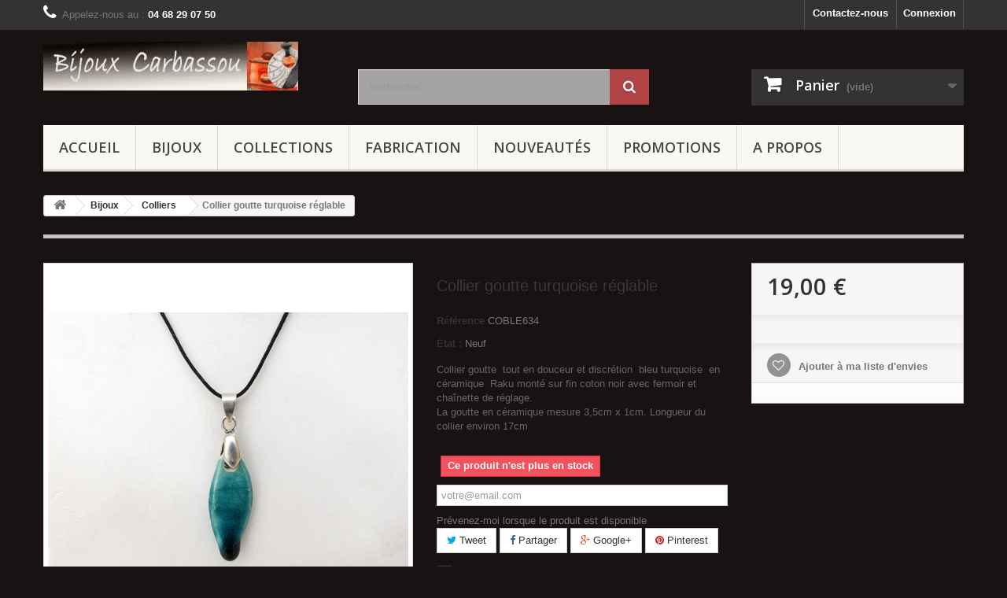

--- FILE ---
content_type: text/html; charset=utf-8
request_url: https://www.bijoux-carbassou.fr/colliers/134-collier-goutte-turquoise-reglable.html
body_size: 15251
content:
<!DOCTYPE HTML>
<!--[if lt IE 7]> <html class="no-js lt-ie9 lt-ie8 lt-ie7" lang="fr-fr"><![endif]-->
<!--[if IE 7]><html class="no-js lt-ie9 lt-ie8 ie7" lang="fr-fr"><![endif]-->
<!--[if IE 8]><html class="no-js lt-ie9 ie8" lang="fr-fr"><![endif]-->
<!--[if gt IE 8]> <html class="no-js ie9" lang="fr-fr"><![endif]-->
<html lang="fr-fr">
	<head>
		<meta charset="utf-8" />
		<title>Collier goutte turquoise réglable </title>
					<meta name="description" content="Collier en céramique raku  sur fin cordon coton noir avec fermoir et chainette de réglage " />
						<meta name="generator" content="PrestaShop" />
		<meta name="robots" content="index,follow" />
		<meta name="viewport" content="width=device-width, minimum-scale=0.25, maximum-scale=1.6, initial-scale=1.0" />
		<meta name="apple-mobile-web-app-capable" content="yes" />
		<link rel="icon" type="image/vnd.microsoft.icon" href="/img/favicon.ico?1515841178" />
		<link rel="shortcut icon" type="image/x-icon" href="/img/favicon.ico?1515841178" />
									<link rel="stylesheet" href="/themes/default-bootstrap/css/global.css" type="text/css" media="all" />
							<link rel="stylesheet" href="/themes/default-bootstrap/css/autoload/highdpi.css" type="text/css" media="all" />
							<link rel="stylesheet" href="/themes/default-bootstrap/css/autoload/responsive-tables.css" type="text/css" media="all" />
							<link rel="stylesheet" href="/themes/default-bootstrap/css/autoload/uniform.default.css" type="text/css" media="all" />
							<link rel="stylesheet" href="/js/jquery/plugins/fancybox/jquery.fancybox.css" type="text/css" media="all" />
							<link rel="stylesheet" href="/themes/default-bootstrap/css/product.css" type="text/css" media="all" />
							<link rel="stylesheet" href="/themes/default-bootstrap/css/print.css" type="text/css" media="print" />
							<link rel="stylesheet" href="/js/jquery/plugins/bxslider/jquery.bxslider.css" type="text/css" media="all" />
							<link rel="stylesheet" href="/modules/socialsharing/css/socialsharing.css" type="text/css" media="all" />
							<link rel="stylesheet" href="/themes/default-bootstrap/css/modules/blockbanner/blockbanner.css" type="text/css" media="all" />
							<link rel="stylesheet" href="/themes/default-bootstrap/css/modules/blockbestsellers/blockbestsellers.css" type="text/css" media="all" />
							<link rel="stylesheet" href="/themes/default-bootstrap/css/modules/blockcart/blockcart.css" type="text/css" media="all" />
							<link rel="stylesheet" href="/themes/default-bootstrap/css/modules/blockcategories/blockcategories.css" type="text/css" media="all" />
							<link rel="stylesheet" href="/themes/default-bootstrap/css/modules/blockcurrencies/blockcurrencies.css" type="text/css" media="all" />
							<link rel="stylesheet" href="/themes/default-bootstrap/css/modules/blocklanguages/blocklanguages.css" type="text/css" media="all" />
							<link rel="stylesheet" href="/themes/default-bootstrap/css/modules/blockcontact/blockcontact.css" type="text/css" media="all" />
							<link rel="stylesheet" href="/themes/default-bootstrap/css/modules/blockmyaccountfooter/blockmyaccount.css" type="text/css" media="all" />
							<link rel="stylesheet" href="/themes/default-bootstrap/css/modules/blocknewproducts/blocknewproducts.css" type="text/css" media="all" />
							<link rel="stylesheet" href="/themes/default-bootstrap/css/modules/blocksearch/blocksearch.css" type="text/css" media="all" />
							<link rel="stylesheet" href="/js/jquery/plugins/autocomplete/jquery.autocomplete.css" type="text/css" media="all" />
							<link rel="stylesheet" href="/themes/default-bootstrap/css/modules/blockspecials/blockspecials.css" type="text/css" media="all" />
							<link rel="stylesheet" href="/themes/default-bootstrap/css/modules/blocktags/blocktags.css" type="text/css" media="all" />
							<link rel="stylesheet" href="/themes/default-bootstrap/css/modules/blocktopmenu/css/blocktopmenu.css" type="text/css" media="all" />
							<link rel="stylesheet" href="/themes/default-bootstrap/css/modules/blocktopmenu/css/superfish-modified.css" type="text/css" media="all" />
							<link rel="stylesheet" href="/themes/default-bootstrap/css/modules/blockuserinfo/blockuserinfo.css" type="text/css" media="all" />
							<link rel="stylesheet" href="/themes/default-bootstrap/css/modules/blockviewed/blockviewed.css" type="text/css" media="all" />
							<link rel="stylesheet" href="/themes/default-bootstrap/css/modules/homefeatured/homefeatured.css" type="text/css" media="all" />
							<link rel="stylesheet" href="/modules/themeconfigurator/css/hooks.css" type="text/css" media="all" />
							<link rel="stylesheet" href="/modules/themeconfigurator/css/theme5.css" type="text/css" media="all" />
							<link rel="stylesheet" href="/themes/default-bootstrap/css/modules/blockwishlist/blockwishlist.css" type="text/css" media="all" />
							<link rel="stylesheet" href="/modules/sendtoafriend/sendtoafriend.css" type="text/css" media="all" />
							<link rel="stylesheet" href="/themes/default-bootstrap/css/modules/mailalerts/mailalerts.css" type="text/css" media="all" />
							<link rel="stylesheet" href="/themes/default-bootstrap/css/modules/productscategory/css/productscategory.css" type="text/css" media="all" />
							<link rel="stylesheet" href="/modules/payplug/views/css/front_1_6-v3.16.2.css" type="text/css" media="all" />
							<link rel="stylesheet" href="/modules/paypal/views/css/paypal.css" type="text/css" media="all" />
							<link rel="stylesheet" href="/js/jquery/plugins/growl/jquery.growl.css" type="text/css" media="all" />
							<link rel="stylesheet" href="/modules/sumuppaymentgateway/views/css/sumup_front.css" type="text/css" media="all" />
							<link rel="stylesheet" href="/themes/default-bootstrap/css/product_list.css" type="text/css" media="all" />
										<script type="text/javascript">
var CUSTOMIZE_TEXTFIELD = 1;
var FancyboxI18nClose = 'Fermer';
var FancyboxI18nNext = 'Suivant';
var FancyboxI18nPrev = 'Pr&eacute;c&eacute;dent';
var PAYPLUG_DOMAIN = 'https://secure.payplug.com';
var PS_CATALOG_MODE = false;
var added_to_wishlist = 'Le produit a été ajouté à votre liste.';
var ajax_allowed = true;
var ajaxsearch = true;
var allowBuyWhenOutOfStock = false;
var attribute_anchor_separator = '-';
var attributesCombinations = [];
var availableLaterValue = '';
var availableNowValue = '';
var baseDir = 'https://www.bijoux-carbassou.fr/';
var baseUri = 'https://www.bijoux-carbassou.fr/';
var blocksearch_type = 'top';
var can_use_oney = '0';
var contentOnly = false;
var currency = {"id":1,"name":"Euro","iso_code":"EUR","iso_code_num":"978","sign":"\u20ac","blank":"1","conversion_rate":"1.000000","deleted":"0","format":"2","decimals":"1","active":"1","prefix":"","suffix":" \u20ac","id_shop_list":null,"force_id":false};
var currencyBlank = 1;
var currencyFormat = 2;
var currencyRate = 1;
var currencySign = '€';
var currentDate = '2026-01-09 19:51:16';
var customerGroupWithoutTax = false;
var customizationFields = false;
var customizationId = null;
var customizationIdMessage = 'Personnalisation';
var default_eco_tax = 0;
var delete_txt = 'Supprimer';
var displayList = false;
var displayPrice = 0;
var doesntExist = 'Ce produit n\'existe pas dans cette déclinaison. Vous pouvez néanmoins en sélectionner une autre.';
var doesntExistNoMore = 'Ce produit n\'est plus en stock';
var doesntExistNoMoreBut = 'avec ces options mais reste disponible avec d\'autres options';
var ecotaxTax_rate = 0;
var fieldRequired = 'Veuillez remplir tous les champs, puis enregistrer votre personnalisation';
var freeProductTranslation = 'Offert !';
var freeShippingTranslation = 'Livraison gratuite !';
var generated_date = 1767984676;
var groupReduction = 0;
var hasDeliveryAddress = false;
var highDPI = false;
var idDefaultImage = 496;
var id_lang = 1;
var id_product = 134;
var img_dir = 'https://www.bijoux-carbassou.fr/themes/default-bootstrap/img/';
var img_prod_dir = 'https://www.bijoux-carbassou.fr/img/p/';
var img_ps_dir = 'https://www.bijoux-carbassou.fr/img/';
var instantsearch = false;
var isGuest = 0;
var isLogged = 0;
var isMobile = false;
var is_sandbox_mode = false;
var jqZoomEnabled = false;
var loading_msg = 'Chargement';
var loggin_required = 'Vous devez être connecté pour gérer votre liste d\'envies.';
var mailalerts_already = 'Vous avez déjà une alerte pour ce produit';
var mailalerts_invalid = 'Votre adresse e-mail est invalide';
var mailalerts_placeholder = 'votre@email.com';
var mailalerts_registered = 'Demande de notification enregistrée';
var mailalerts_url_add = 'https://www.bijoux-carbassou.fr/module/mailalerts/actions?process=add';
var mailalerts_url_check = 'https://www.bijoux-carbassou.fr/module/mailalerts/actions?process=check';
var maxQuantityToAllowDisplayOfLastQuantityMessage = 0;
var minimalQuantity = 1;
var module_name = 'payplug';
var mywishlist_url = 'https://www.bijoux-carbassou.fr/module/blockwishlist/mywishlist';
var noTaxForThisProduct = true;
var oosHookJsCodeFunctions = [];
var page_name = 'product';
var payplug_ajax_url = 'https://www.bijoux-carbassou.fr/module/payplug/ajax';
var priceDisplayMethod = 0;
var priceDisplayPrecision = 2;
var productAvailableForOrder = true;
var productBasePriceTaxExcl = 19;
var productBasePriceTaxExcluded = 19;
var productBasePriceTaxIncl = 19;
var productHasAttributes = false;
var productPrice = 19;
var productPriceTaxExcluded = 19;
var productPriceTaxIncluded = 19;
var productPriceWithoutReduction = 19;
var productReference = 'COBLE634';
var productShowPrice = true;
var productUnitPriceRatio = 0;
var product_fileButtonHtml = 'Ajouter';
var product_fileDefaultHtml = 'Aucun fichier sélectionné';
var product_specific_price = [];
var quantitiesDisplayAllowed = false;
var quantityAvailable = 0;
var quickView = true;
var reduction_percent = 0;
var reduction_price = 0;
var removingLinkText = 'supprimer cet article du panier';
var roundMode = 2;
var search_url = 'https://www.bijoux-carbassou.fr/recherche';
var sharing_img = 'https://www.bijoux-carbassou.fr/496/collier-goutte-turquoise-reglable.jpg';
var sharing_name = 'Collier goutte turquoise réglable';
var sharing_url = 'https://www.bijoux-carbassou.fr/colliers/134-collier-goutte-turquoise-reglable.html';
var specific_currency = false;
var specific_price = 0;
var static_token = 'd5441c50380115e423ff25b0a42e20a5';
var stf_msg_error = 'Votre e-mail n\'a pas pu être envoyé. Veuillez vérifier l\'adresse e-mail et réessayer.';
var stf_msg_required = 'Vous n\'avez pas rempli les champs requis';
var stf_msg_success = 'Votre e-mail a bien été envoyé';
var stf_msg_title = 'Envoyer à un ami';
var stf_secure_key = '903f7c541af1ddaf55ec38825cbb2518';
var stock_management = 1;
var taxRate = 0;
var toBeDetermined = 'A définir';
var token = 'd5441c50380115e423ff25b0a42e20a5';
var uploading_in_progress = 'Envoi en cours, veuillez patienter...';
var usingSecureMode = true;
var wishlistProductsIds = false;
</script>

						<script type="text/javascript" src="/js/jquery/jquery-1.11.0.min.js"></script>
						<script type="text/javascript" src="/js/jquery/jquery-migrate-1.2.1.min.js"></script>
						<script type="text/javascript" src="/js/jquery/plugins/jquery.easing.js"></script>
						<script type="text/javascript" src="/js/tools.js"></script>
						<script type="text/javascript" src="/themes/default-bootstrap/js/global.js"></script>
						<script type="text/javascript" src="/themes/default-bootstrap/js/autoload/10-bootstrap.min.js"></script>
						<script type="text/javascript" src="/themes/default-bootstrap/js/autoload/15-jquery.total-storage.min.js"></script>
						<script type="text/javascript" src="/themes/default-bootstrap/js/autoload/15-jquery.uniform-modified.js"></script>
						<script type="text/javascript" src="/js/jquery/plugins/fancybox/jquery.fancybox.js"></script>
						<script type="text/javascript" src="/js/jquery/plugins/jquery.idTabs.js"></script>
						<script type="text/javascript" src="/js/jquery/plugins/jquery.scrollTo.js"></script>
						<script type="text/javascript" src="/js/jquery/plugins/jquery.serialScroll.js"></script>
						<script type="text/javascript" src="/js/jquery/plugins/bxslider/jquery.bxslider.js"></script>
						<script type="text/javascript" src="/themes/default-bootstrap/js/product.js"></script>
						<script type="text/javascript" src="/modules/socialsharing/js/socialsharing.js"></script>
						<script type="text/javascript" src="/themes/default-bootstrap/js/modules/blockcart/ajax-cart.js"></script>
						<script type="text/javascript" src="/themes/default-bootstrap/js/tools/treeManagement.js"></script>
						<script type="text/javascript" src="/js/jquery/plugins/autocomplete/jquery.autocomplete.js"></script>
						<script type="text/javascript" src="/themes/default-bootstrap/js/modules/blocksearch/blocksearch.js"></script>
						<script type="text/javascript" src="/themes/default-bootstrap/js/modules/blocktopmenu/js/hoverIntent.js"></script>
						<script type="text/javascript" src="/themes/default-bootstrap/js/modules/blocktopmenu/js/superfish-modified.js"></script>
						<script type="text/javascript" src="/themes/default-bootstrap/js/modules/blocktopmenu/js/blocktopmenu.js"></script>
						<script type="text/javascript" src="/themes/default-bootstrap/js/modules/blockwishlist/js/ajax-wishlist.js"></script>
						<script type="text/javascript" src="/themes/default-bootstrap/js/modules/sendtoafriend/sendtoafriend.js"></script>
						<script type="text/javascript" src="/themes/default-bootstrap/js/modules/mailalerts/mailalerts.js"></script>
						<script type="text/javascript" src="/themes/default-bootstrap/js/modules/productscategory/js/productscategory.js"></script>
						<script type="text/javascript" src="/modules/payplug/views/js/front_1_6-v3.16.2.js"></script>
						<script type="text/javascript" src="/modules/payplug/views/js/utilities-v3.16.2.js"></script>
						<script type="text/javascript" src="/modules/paypal/views/js/incontext.js"></script>
						<script type="text/javascript" src="/js/jquery/plugins/growl/jquery.growl.js"></script>
						<script type="text/javascript" src="/modules/sumuppaymentgateway/views/js/sumup_front.js"></script>
							<meta property="og:type" content="product" />
<meta property="og:url" content="https://www.bijoux-carbassou.fr/colliers/134-collier-goutte-turquoise-reglable.html" />
<meta property="og:title" content="Collier goutte turquoise réglable " />
<meta property="og:site_name" content="Bijoux Carbassou" />
<meta property="og:description" content="Collier en céramique raku  sur fin cordon coton noir avec fermoir et chainette de réglage " />
<meta property="og:image" content="https://www.bijoux-carbassou.fr/496-large_default/collier-goutte-turquoise-reglable.jpg" />
<meta property="product:pretax_price:amount" content="19" />
<meta property="product:pretax_price:currency" content="EUR" />
<meta property="product:price:amount" content="19" />
<meta property="product:price:currency" content="EUR" />
<meta property="product:weight:value" content="0.025000" />
<meta property="product:weight:units" content="kg" />

<link rel="alternate" type="application/rss+xml" title="Collier goutte turquoise réglable " href="https://www.bijoux-carbassou.fr/modules/feeder/rss.php?id_category=5&amp;orderby=position&amp;orderway=desc" /><script defer type="text/javascript">/*
 *
 *  2007-2022 PayPal
 *
 *  NOTICE OF LICENSE
 *
 *  This source file is subject to the Academic Free License (AFL 3.0)
 *  that is bundled with this package in the file LICENSE.txt.
 *  It is also available through the world-wide-web at this URL:
 *  http://opensource.org/licenses/afl-3.0.php
 *  If you did not receive a copy of the license and are unable to
 *  obtain it through the world-wide-web, please send an email
 *  to license@prestashop.com so we can send you a copy immediately.
 *
 *  DISCLAIMER
 *
 *  Do not edit or add to this file if you wish to upgrade PrestaShop to newer
 *  versions in the future. If you wish to customize PrestaShop for your
 *  needs please refer to http://www.prestashop.com for more information.
 *
 *  @author 2007-2022 PayPal
 *  @author 202 ecommerce <tech@202-ecommerce.com>
 *  @copyright PayPal
 *  @license http://opensource.org/licenses/osl-3.0.php Open Software License (OSL 3.0)
 *
 */


    

function updateFormDatas()
{
	var nb = $('#quantity_wanted').val();
	var id = $('#idCombination').val();

	$('.paypal_payment_form input[name=quantity]').val(nb);
	$('.paypal_payment_form input[name=id_p_attr]').val(id);
}
	
$(document).ready( function() {
    
		var baseDirPP = baseDir.replace('http:', 'https:');
		
	if($('#in_context_checkout_enabled').val() != 1)
	{
        $(document).on('click','#payment_paypal_express_checkout', function() {
			$('#paypal_payment_form_cart').submit();
			return false;
		});
	}


	var jquery_version = $.fn.jquery.split('.');
	if(jquery_version[0]>=1 && jquery_version[1] >= 7)
	{
		$('body').on('submit',".paypal_payment_form", function () {
			updateFormDatas();
		});
	}
	else {
		$('.paypal_payment_form').live('submit', function () {
			updateFormDatas();
		});
	}

	function displayExpressCheckoutShortcut() {
		var id_product = $('input[name="id_product"]').val();
		var id_product_attribute = $('input[name="id_product_attribute"]').val();
		$.ajax({
			type: "GET",
			url: baseDirPP+'/modules/paypal/express_checkout/ajax.php',
			data: { get_qty: "1", id_product: id_product, id_product_attribute: id_product_attribute },
			cache: false,
			success: function(result) {
				if (result == '1') {
					$('#container_express_checkout').slideDown();
				} else {
					$('#container_express_checkout').slideUp();
				}
				return true;
			}
		});
	}

	$('select[name^="group_"]').change(function () {
		setTimeout(function(){displayExpressCheckoutShortcut()}, 500);
	});

	$('.color_pick').click(function () {
		setTimeout(function(){displayExpressCheckoutShortcut()}, 500);
	});

    if($('body#product').length > 0) {
        setTimeout(function(){displayExpressCheckoutShortcut()}, 500);
    }
	
	
			

	var modulePath = 'modules/paypal';
	var subFolder = '/integral_evolution';

	var fullPath = baseDirPP + modulePath + subFolder;
	var confirmTimer = false;
		
	if ($('form[target="hss_iframe"]').length == 0) {
		if ($('select[name^="group_"]').length > 0)
			displayExpressCheckoutShortcut();
		return false;
	} else {
		checkOrder();
	}

	function checkOrder() {
		if(confirmTimer == false)
			confirmTimer = setInterval(getOrdersCount, 1000);
	}

	});


</script>
<input type="hidden" id="paypal_mode" value="production">
<input type="hidden" id="paypal_merchant_id" value="poterie">
<input type="hidden" id="paypal_ssl_enabled" value="1"><script defer src="//www.paypalobjects.com/api/checkout.js"></script>
		<link rel="stylesheet" href="https://fonts.googleapis.com/css?family=Open+Sans:300,600&amp;subset=latin,latin-ext" type="text/css" media="all" />
		<!--[if IE 8]>
		<script src="https://oss.maxcdn.com/libs/html5shiv/3.7.0/html5shiv.js"></script>
		<script src="https://oss.maxcdn.com/libs/respond.js/1.3.0/respond.min.js"></script>
		<![endif]-->
	</head>
	<body id="product" class="product product-134 product-collier-goutte-turquoise-reglable category-5 category-colliers hide-left-column hide-right-column lang_fr">
					<div id="page">
			<div class="header-container">
				<header id="header">
																<div class="banner">
							<div class="container">
								<div class="row">
									<a href="https://www.bijoux-carbassou.fr/" title="">
	<img class="img-responsive" src="https://www.bijoux-carbassou.fr/modules/blockbanner/img/adb379f66cafd341e7979105c6f41b77.jpg" alt="" title="" width="1170" height="65" />
</a>

								</div>
							</div>
						</div>
																					<div class="nav">
							<div class="container">
								<div class="row">
									<nav><!-- Block user information module NAV  -->
<div class="header_user_info">
			<a class="login" href="https://www.bijoux-carbassou.fr/mon-compte" rel="nofollow" title="Identifiez-vous">
			Connexion
		</a>
	</div>
<!-- /Block usmodule NAV -->
<!-- Block languages module -->
<!-- /Block languages module -->
<div id="contact-link" >
	<a href="https://www.bijoux-carbassou.fr/nous-contacter" title="Contactez-nous">Contactez-nous</a>
</div>
	<span class="shop-phone">
		<i class="icon-phone"></i>Appelez-nous au : <strong>04 68 29 07 50</strong>
	</span>
</nav>
								</div>
							</div>
						</div>
										<div>
						<div class="container">
							<div class="row">
								<div id="header_logo">
									<a href="https://www.bijoux-carbassou.fr/" title="Bijoux Carbassou">
										<img class="logo img-responsive" src="https://www.bijoux-carbassou.fr/img/bijoux-carbassou-logo-1448643501.jpg" alt="Bijoux Carbassou" width="324" height="62"/>
									</a>
								</div>
								<!-- Block search module TOP -->
<div id="search_block_top" class="col-sm-4 clearfix">
	<form id="searchbox" method="get" action="//www.bijoux-carbassou.fr/recherche" >
		<input type="hidden" name="controller" value="search" />
		<input type="hidden" name="orderby" value="position" />
		<input type="hidden" name="orderway" value="desc" />
		<input class="search_query form-control" type="text" id="search_query_top" name="search_query" placeholder="Rechercher" value="" />
		<button type="submit" name="submit_search" class="btn btn-default button-search">
			<span>Rechercher</span>
		</button>
	</form>
</div>
<!-- /Block search module TOP --><!-- MODULE Block cart -->
<div class="col-sm-4 clearfix">
	<div class="shopping_cart">
		<a href="https://www.bijoux-carbassou.fr/commande" title="Voir mon panier" rel="nofollow">
			<b>Panier</b>
			<span class="ajax_cart_quantity unvisible">0</span>
			<span class="ajax_cart_product_txt unvisible">Produit</span>
			<span class="ajax_cart_product_txt_s unvisible">Produits</span>
			<span class="ajax_cart_total unvisible">
							</span>
			<span class="ajax_cart_no_product">(vide)</span>
					</a>
					<div class="cart_block block exclusive">
				<div class="block_content">
					<!-- block list of products -->
					<div class="cart_block_list">
												<p class="cart_block_no_products">
							Aucun produit
						</p>
																		<div class="cart-prices">
							<div class="cart-prices-line first-line">
								<span class="price cart_block_shipping_cost ajax_cart_shipping_cost unvisible">
																			 A définir																	</span>
								<span class="unvisible">
									Livraison
								</span>
							</div>
																					<div class="cart-prices-line last-line">
								<span class="price cart_block_total ajax_block_cart_total">0,00 €</span>
								<span>Total</span>
							</div>
													</div>
						<p class="cart-buttons">
							<a id="button_order_cart" class="btn btn-default button button-small" href="https://www.bijoux-carbassou.fr/commande" title="Commander" rel="nofollow">
								<span>
									Commander<i class="icon-chevron-right right"></i>
								</span>
							</a>
						</p>
					</div>
				</div>
			</div><!-- .cart_block -->
			</div>
</div>

	<div id="layer_cart">
		<div class="clearfix">
			<div class="layer_cart_product col-xs-12 col-md-6">
				<span class="cross" title="Fermer la fenêtre"></span>
				<span class="title">
					<i class="icon-check"></i>Produit ajouté avec succès à votre panier
				</span>
				<div class="product-image-container layer_cart_img">
				</div>
				<div class="layer_cart_product_info">
					<span id="layer_cart_product_title" class="product-name"></span>
					<span id="layer_cart_product_attributes"></span>
					<div>
						<strong class="dark">Quantité</strong>
						<span id="layer_cart_product_quantity"></span>
					</div>
					<div>
						<strong class="dark">Total</strong>
						<span id="layer_cart_product_price"></span>
					</div>
				</div>
			</div>
			<div class="layer_cart_cart col-xs-12 col-md-6">
				<span class="title">
					<!-- Plural Case [both cases are needed because page may be updated in Javascript] -->
					<span class="ajax_cart_product_txt_s  unvisible">
						Il y a  <span class="ajax_cart_quantity">0</span> articles dans votre panier
					</span>
					<!-- Singular Case [both cases are needed because page may be updated in Javascript] -->
					<span class="ajax_cart_product_txt ">
						Il y a 1 article dans votre panier
					</span>
				</span>
				<div class="layer_cart_row">
					<strong class="dark">
						Total des produits
											</strong>
					<span class="ajax_block_products_total">
											</span>
				</div>

								<div class="layer_cart_row">
					<strong class="dark unvisible">
						Total expédition&nbsp;					</strong>
					<span class="ajax_cart_shipping_cost unvisible">
													 A définir											</span>
				</div>
								<div class="layer_cart_row">
					<strong class="dark">
						Total
											</strong>
					<span class="ajax_block_cart_total">
											</span>
				</div>
				<div class="button-container">
					<span class="continue btn btn-default button exclusive-medium" title="Continuer vos achats">
						<span>
							<i class="icon-chevron-left left"></i>Continuer vos achats
						</span>
					</span>
					<a class="btn btn-default button button-medium"	href="https://www.bijoux-carbassou.fr/commande" title="Finaliser la commande" rel="nofollow">
						<span>
							Finaliser la commande<i class="icon-chevron-right right"></i>
						</span>
					</a>
				</div>
			</div>
		</div>
		<div class="crossseling"></div>
	</div> <!-- #layer_cart -->
	<div class="layer_cart_overlay"></div>

<!-- /MODULE Block cart -->
	<!-- Menu -->
	<div id="block_top_menu" class="sf-contener clearfix col-lg-12">
		<div class="cat-title">Menu</div>
		<ul class="sf-menu clearfix menu-content">
			<li><a href="http://www.bijoux-carbassou.fr/" title="Accueil">Accueil</a></li>
<li><a href="https://www.bijoux-carbassou.fr/3-bijoux" title="Bijoux">Bijoux</a><ul><li><a href="https://www.bijoux-carbassou.fr/5-colliers" title="Colliers">Colliers</a><ul><li><a href="https://www.bijoux-carbassou.fr/13-ras-de-cou" title="Ras de cou">Ras de cou</a></li><li><a href="https://www.bijoux-carbassou.fr/14-colliers-mi-longs-et-longs" title="Colliers mi-longs et longs">Colliers mi-longs et longs</a></li></ul></li><li><a href="https://www.bijoux-carbassou.fr/4-boucles-d-oreilles" title="Boucles d'oreilles">Boucles d'oreilles</a><ul><li><a href="https://www.bijoux-carbassou.fr/8-oreilles-percees" title="Oreilles percées">Oreilles percées</a><ul><li><a href="https://www.bijoux-carbassou.fr/10-crochets" title="Crochets">Crochets</a></li><li><a href="https://www.bijoux-carbassou.fr/11-dormeuses" title="Dormeuses">Dormeuses</a></li><li><a href="https://www.bijoux-carbassou.fr/12-puces" title="Puces">Puces</a></li></ul></li><li><a href="https://www.bijoux-carbassou.fr/9-clips" title="Clips">Clips</a></li></ul></li><li><a href="https://www.bijoux-carbassou.fr/22-bagues" title="Bagues">Bagues</a></li><li><a href="https://www.bijoux-carbassou.fr/18-parures" title="Parures">Parures</a></li></ul></li><li><a href="https://www.bijoux-carbassou.fr/24-collections" title="Collections">Collections</a><ul><li><a href="https://www.bijoux-carbassou.fr/25-collections-couleurs" title="Collections  couleurs">Collections  couleurs</a><ul><li><a href="https://www.bijoux-carbassou.fr/29-bijoux-blancs" title="Bijoux blancs">Bijoux blancs</a></li><li><a href="https://www.bijoux-carbassou.fr/27-bijoux-rouges" title="Bijoux rouges">Bijoux rouges</a></li><li><a href="https://www.bijoux-carbassou.fr/28-bijoux-bleus" title="Bijoux bleus ">Bijoux bleus </a></li><li><a href="https://www.bijoux-carbassou.fr/31-bijoux-verts" title="Bijoux verts">Bijoux verts</a></li><li><a href="https://www.bijoux-carbassou.fr/30-bijoux-oranges" title="Bijoux oranges">Bijoux oranges</a></li><li><a href="https://www.bijoux-carbassou.fr/33-bijoux-jaunes" title="Bijoux jaunes">Bijoux jaunes</a></li><li><a href="https://www.bijoux-carbassou.fr/32-bijoux-bruns" title="Bijoux bruns">Bijoux bruns</a></li></ul></li><li><a href="https://www.bijoux-carbassou.fr/26-collections-tendances" title="Collections tendances">Collections tendances</a><ul><li><a href="https://www.bijoux-carbassou.fr/35-delicatesse-et-finesse" title="Délicatesse et finesse">Délicatesse et finesse</a></li><li><a href="https://www.bijoux-carbassou.fr/36-chic-et-elegant" title="Chic et élégant">Chic et élégant</a></li><li><a href="https://www.bijoux-carbassou.fr/39-nature" title="Nature">Nature</a></li><li><a href="https://www.bijoux-carbassou.fr/34-esprit-de-fete" title="Esprit de fête">Esprit de fête</a></li><li><a href="https://www.bijoux-carbassou.fr/37-simplicite" title="Simplicité">Simplicité</a></li><li><a href="https://www.bijoux-carbassou.fr/40-st-valentin-atout-coeur" title="St Valentin atout Cœur">St Valentin atout Cœur</a></li></ul></li><li><a href="https://www.bijoux-carbassou.fr/41-collection-pierres" title="Collection Pierres">Collection Pierres</a></li></ul></li><li><a href="https://www.bijoux-carbassou.fr/content/category/2-technique" title="Fabrication">Fabrication</a><ul><li ><a href="https://www.bijoux-carbassou.fr/content/8-technique-fabrication-des-bijoux-en-raku">Technique fabrication </a></li><li ><a href="https://www.bijoux-carbassou.fr/content/9-le-raku">Le Raku</a></li></ul></li>
<li><a href="http://www.bijoux-carbassou.fr/nouveaux-produits" title="Nouveaut&eacute;s">Nouveaut&eacute;s</a></li>
<li><a href="http://www.bijoux-carbassou.fr/promotions" title="Promotions">Promotions</a></li>
<li><a href="https://www.bijoux-carbassou.fr/content/4-a-propos" title="A propos">A propos</a></li>

					</ul>
	</div>
	<!--/ Menu -->

							</div>
						</div>
					</div>
				</header>
			</div>
			<div class="columns-container">
				<div id="columns" class="container">
											
<!-- Breadcrumb -->
<div class="breadcrumb clearfix">
	<a class="home" href="https://www.bijoux-carbassou.fr/" title="retour &agrave; Accueil"><i class="icon-home"></i></a>
			<span class="navigation-pipe">&gt;</span>
					<span class="navigation_page"><span itemscope itemtype="http://data-vocabulary.org/Breadcrumb"><a itemprop="url" href="https://www.bijoux-carbassou.fr/3-bijoux" title="Bijoux" ><span itemprop="title">Bijoux</span></a></span><span class="navigation-pipe">></span><span itemscope itemtype="http://data-vocabulary.org/Breadcrumb"><a itemprop="url" href="https://www.bijoux-carbassou.fr/5-colliers" title="Colliers" ><span itemprop="title">Colliers</span></a></span><span class="navigation-pipe">></span>Collier goutte turquoise réglable</span>
			</div>
<!-- /Breadcrumb -->

										<div id="slider_row" class="row">
																	</div>
					<div class="row">
																		<div id="center_column" class="center_column col-xs-12 col-sm-12">
	

							<div itemscope itemtype="https://schema.org/Product">
	<meta itemprop="url" content="https://www.bijoux-carbassou.fr/colliers/134-collier-goutte-turquoise-reglable.html">
	<div class="primary_block row">
					<div class="container">
				<div class="top-hr"></div>
			</div>
								<!-- left infos-->
		<div class="pb-left-column col-xs-12 col-sm-4 col-md-5">
			<!-- product img-->
			<div id="image-block" class="clearfix">
																	<span id="view_full_size">
													<img id="bigpic" itemprop="image" src="https://www.bijoux-carbassou.fr/496-large_default/collier-goutte-turquoise-reglable.jpg" title="Collier goutte turquoise réglable " alt="Collier goutte turquoise réglable " width="458" height="458"/>
															<span class="span_link no-print">Agrandir l&#039;image</span>
																		</span>
							</div> <!-- end image-block -->
							<!-- thumbnails -->
				<div id="views_block" class="clearfix ">
											<span class="view_scroll_spacer">
							<a id="view_scroll_left" class="" title="Autres vues" href="javascript:{}">
								Pr&eacute;c&eacute;dent
							</a>
						</span>
										<div id="thumbs_list">
						<ul id="thumbs_list_frame">
																																																						<li id="thumbnail_496">
									<a href="https://www.bijoux-carbassou.fr/496-thickbox_default/collier-goutte-turquoise-reglable.jpg"	data-fancybox-group="other-views" class="fancybox shown" title="Collier goutte turquoise réglable ">
										<img class="img-responsive" id="thumb_496" src="https://www.bijoux-carbassou.fr/496-cart_default/collier-goutte-turquoise-reglable.jpg" alt="Collier goutte turquoise réglable " title="Collier goutte turquoise réglable " height="80" width="80" itemprop="image" />
									</a>
								</li>
																																																<li id="thumbnail_497">
									<a href="https://www.bijoux-carbassou.fr/497-thickbox_default/collier-goutte-turquoise-reglable.jpg"	data-fancybox-group="other-views" class="fancybox" title="Collier goutte turquoise réglable ">
										<img class="img-responsive" id="thumb_497" src="https://www.bijoux-carbassou.fr/497-cart_default/collier-goutte-turquoise-reglable.jpg" alt="Collier goutte turquoise réglable " title="Collier goutte turquoise réglable " height="80" width="80" itemprop="image" />
									</a>
								</li>
																																																<li id="thumbnail_498">
									<a href="https://www.bijoux-carbassou.fr/498-thickbox_default/collier-goutte-turquoise-reglable.jpg"	data-fancybox-group="other-views" class="fancybox" title="Collier goutte turquoise réglable ">
										<img class="img-responsive" id="thumb_498" src="https://www.bijoux-carbassou.fr/498-cart_default/collier-goutte-turquoise-reglable.jpg" alt="Collier goutte turquoise réglable " title="Collier goutte turquoise réglable " height="80" width="80" itemprop="image" />
									</a>
								</li>
																																																<li id="thumbnail_499">
									<a href="https://www.bijoux-carbassou.fr/499-thickbox_default/collier-goutte-turquoise-reglable.jpg"	data-fancybox-group="other-views" class="fancybox" title="Collier goutte turquoise réglable ">
										<img class="img-responsive" id="thumb_499" src="https://www.bijoux-carbassou.fr/499-cart_default/collier-goutte-turquoise-reglable.jpg" alt="Collier goutte turquoise réglable " title="Collier goutte turquoise réglable " height="80" width="80" itemprop="image" />
									</a>
								</li>
																																																<li id="thumbnail_500" class="last">
									<a href="https://www.bijoux-carbassou.fr/500-thickbox_default/collier-goutte-turquoise-reglable.jpg"	data-fancybox-group="other-views" class="fancybox" title="Collier goutte turquoise réglable ">
										<img class="img-responsive" id="thumb_500" src="https://www.bijoux-carbassou.fr/500-cart_default/collier-goutte-turquoise-reglable.jpg" alt="Collier goutte turquoise réglable " title="Collier goutte turquoise réglable " height="80" width="80" itemprop="image" />
									</a>
								</li>
																			</ul>
					</div> <!-- end thumbs_list -->
											<a id="view_scroll_right" title="Autres vues" href="javascript:{}">
							Suivant
						</a>
									</div> <!-- end views-block -->
				<!-- end thumbnails -->
										<p class="resetimg clear no-print">
					<span id="wrapResetImages" style="display: none;">
						<a href="https://www.bijoux-carbassou.fr/colliers/134-collier-goutte-turquoise-reglable.html" data-id="resetImages">
							<i class="icon-repeat"></i>
							Afficher toutes les images
						</a>
					</span>
				</p>
					</div> <!-- end pb-left-column -->
		<!-- end left infos-->
		<!-- center infos -->
		<div class="pb-center-column col-xs-12 col-sm-4">
						<h1 itemprop="name">Collier goutte turquoise réglable</h1>
			<p id="product_reference">
				<label>R&eacute;f&eacute;rence </label>
				<span class="editable" itemprop="sku" content="COBLE634">COBLE634</span>
			</p>
						<p id="product_condition">
				<label>&Eacute;tat : </label>
									<link itemprop="itemCondition" href="https://schema.org/NewCondition"/>
					<span class="editable">Neuf</span>
							</p>
										<div id="short_description_block">
											<div id="short_description_content" class="rte align_justify" itemprop="description"><p>Collier goutte  tout en douceur et discrétion  bleu turquoise  en céramique  Raku monté sur fin coton noir avec fermoir et chaînette de réglage.<br />La goutte en céramique mesure 3,5cm x 1cm. Longueur du collier environ 17cm</p></div>
					
										<!---->
				</div> <!-- end short_description_block -->
									<!-- availability or doesntExist -->
			<p id="availability_statut">
				
				<span id="availability_value" class="label label-danger">Ce produit n&#039;est plus en stock</span>
			</p>
											<p class="warning_inline" id="last_quantities" style="display: none" >Attention : derni&egrave;res pi&egrave;ces disponibles !</p>
						<p id="availability_date" style="display: none;">
				<span id="availability_date_label">Date de disponibilit&eacute;:</span>
				<span id="availability_date_value"></span>
			</p>
			<!-- Out of stock hook -->
			<div id="oosHook">
				<!-- MODULE MailAlerts -->
			<p class="form-group">
			<input type="text" id="oos_customer_email" name="customer_email" size="20" value="votre@email.com" class="mailalerts_oos_email form-control" />
    	</p>
    	<a href="#" title="Prévenez-moi lorsque le produit est disponible" id="mailalert_link" rel="nofollow">Prévenez-moi lorsque le produit est disponible</a>
	<span id="oos_customer_email_result" style="display:none; display: block;"></span>

<!-- END : MODULE MailAlerts -->
			</div>
				<p class="socialsharing_product list-inline no-print">
					<button data-type="twitter" type="button" class="btn btn-default btn-twitter social-sharing">
				<i class="icon-twitter"></i> Tweet
				<!-- <img src="https://www.bijoux-carbassou.fr/modules/socialsharing/img/twitter.gif" alt="Tweet" /> -->
			</button>
							<button data-type="facebook" type="button" class="btn btn-default btn-facebook social-sharing">
				<i class="icon-facebook"></i> Partager
				<!-- <img src="https://www.bijoux-carbassou.fr/modules/socialsharing/img/facebook.gif" alt="Facebook Like" /> -->
			</button>
							<button data-type="google-plus" type="button" class="btn btn-default btn-google-plus social-sharing">
				<i class="icon-google-plus"></i> Google+
				<!-- <img src="https://www.bijoux-carbassou.fr/modules/socialsharing/img/google.gif" alt="Google Plus" /> -->
			</button>
							<button data-type="pinterest" type="button" class="btn btn-default btn-pinterest social-sharing">
				<i class="icon-pinterest"></i> Pinterest
				<!-- <img src="https://www.bijoux-carbassou.fr/modules/socialsharing/img/pinterest.gif" alt="Pinterest" /> -->
			</button>
			</p>
							<!-- usefull links-->
				<ul id="usefull_link_block" class="clearfix no-print">
					<li class="sendtofriend">
	<a id="send_friend_button" href="#send_friend_form">
		Envoyer à un ami
	</a>
	<div style="display: none;">
		<div id="send_friend_form">
			<h2  class="page-subheading">
				Envoyer à un ami
			</h2>
			<div class="row">
				<div class="product clearfix col-xs-12 col-sm-6">
					<img src="https://www.bijoux-carbassou.fr/496-home_default/collier-goutte-turquoise-reglable.jpg" height="250" width="250" alt="Collier goutte turquoise réglable" />
					<div class="product_desc">
						<p class="product_name">
							<strong>Collier goutte turquoise réglable</strong>
						</p>
						<p>Collier goutte  tout en douceur et discrétion  bleu turquoise  en céramique  Raku monté sur fin coton noir avec fermoir et chaînette de réglage.<br />La goutte en céramique mesure 3,5cm x 1cm. Longueur du collier environ 17cm</p>
					</div>
				</div><!-- .product -->
				<div class="send_friend_form_content col-xs-12 col-sm-6" id="send_friend_form_content">
					<div id="send_friend_form_error"></div>
					<div id="send_friend_form_success"></div>
					<div class="form_container">
						<p class="intro_form">
							Destinataire :
						</p>
						<p class="text">
							<label for="friend_name">
								Nom de votre ami <sup class="required">*</sup> :
							</label>
							<input id="friend_name" name="friend_name" type="text" value=""/>
						</p>
						<p class="text">
							<label for="friend_email">
								Adresse e-mail de votre ami <sup class="required">*</sup> :
							</label>
							<input id="friend_email" name="friend_email" type="text" value=""/>
						</p>
						<p class="txt_required">
							<sup class="required">*</sup> Champs requis
						</p>
					</div>
					<p class="submit">
						<button id="sendEmail" class="btn button button-small" name="sendEmail" type="submit">
							<span>Envoyer</span>
						</button>&nbsp;
						OU&nbsp;
						<a class="closefb" href="#">
							Annuler
						</a>
					</p>
				</div> <!-- .send_friend_form_content -->
			</div>
		</div>
	</div>
</li>






<li id="left_share_fb">
	<a href="http://www.facebook.com/sharer.php?u=https%3A%2F%2Fwww.bijoux-carbassou.fr%2Fcolliers%2F134-collier-goutte-turquoise-reglable.html&amp;t=Collier+goutte+turquoise+r%C3%A9glable" class="_blank">Partager sur Facebook !</a>
</li>					<li class="print">
						<a href="javascript:print();">
							Imprimer
						</a>
					</li>
				</ul>
					</div>
		<!-- end center infos-->
		<!-- pb-right-column-->
		<div class="pb-right-column col-xs-12 col-sm-4 col-md-3">
						<!-- add to cart form-->
			<form id="buy_block" action="https://www.bijoux-carbassou.fr/panier" method="post">
				<!-- hidden datas -->
				<p class="hidden">
					<input type="hidden" name="token" value="d5441c50380115e423ff25b0a42e20a5" />
					<input type="hidden" name="id_product" value="134" id="product_page_product_id" />
					<input type="hidden" name="add" value="1" />
					<input type="hidden" name="id_product_attribute" id="idCombination" value="" />
				</p>
				<div class="box-info-product">
					<div class="content_prices clearfix">
													<!-- prices -->
							<div>
								<p class="our_price_display" itemprop="offers" itemscope itemtype="https://schema.org/Offer"><span id="our_price_display" class="price" itemprop="price" content="19">19,00 €</span><meta itemprop="priceCurrency" content="EUR" /></p>
								<p id="reduction_percent"  style="display:none;"><span id="reduction_percent_display"></span></p>
								<p id="reduction_amount"  style="display:none"><span id="reduction_amount_display"></span></p>
								<p id="old_price" class="hidden"><span id="old_price_display"><span class="price"></span></span></p>
															</div> <!-- end prices -->
																											 
						
                        
						<div class="clear"></div>
					</div> <!-- end content_prices -->
					<div class="product_attributes clearfix">
						<!-- quantity wanted -->
												<p id="quantity_wanted_p" style="display: none;">
							<label for="quantity_wanted">Quantit&eacute;</label>
							<input type="number" min="1" name="qty" id="quantity_wanted" class="text" value="1" />
							<a href="#" data-field-qty="qty" class="btn btn-default button-minus product_quantity_down">
								<span><i class="icon-minus"></i></span>
							</a>
							<a href="#" data-field-qty="qty" class="btn btn-default button-plus product_quantity_up">
								<span><i class="icon-plus"></i></span>
							</a>
							<span class="clearfix"></span>
						</p>
												<!-- minimal quantity wanted -->
						<p id="minimal_quantity_wanted_p" style="display: none;">
							La quantit&eacute; minimale pour pouvoir commander ce produit est <b id="minimal_quantity_label">1</b>
						</p>
											</div> <!-- end product_attributes -->
					<div class="box-cart-bottom">
						<div class="unvisible">
							<p id="add_to_cart" class="buttons_bottom_block no-print">
								<button type="submit" name="Submit" class="exclusive">
									<span>Ajouter au panier</span>
								</button>
							</p>
						</div>
						<p class="buttons_bottom_block no-print">
	<a id="wishlist_button_nopop" href="#" onclick="WishlistCart('wishlist_block_list', 'add', '134', $('#idCombination').val(), document.getElementById('quantity_wanted').value); return false;" rel="nofollow"  title="Ajouter à ma liste">
		Ajouter à ma liste d'envies
	</a>
</p>
<!-- Productpaymentlogos module -->
<div id="product_payment_logos">
	<div class="box-security">
    <h5 class="product-heading-h5"></h5>
  			<img src="/modules/productpaymentlogos/img/payment-logo.png" alt="" class="img-responsive" />
	    </div>
</div>
<!-- /Productpaymentlogos module -->
					</div> <!-- end box-cart-bottom -->
				</div> <!-- end box-info-product -->
			</form>
					</div> <!-- end pb-right-column-->
	</div> <!-- end primary_block -->
						<!-- Data sheet -->
			<section class="page-product-box">
				<h3 class="page-product-heading">Fiche technique</h3>
				<table class="table-data-sheet">
										<tr class="odd">
												<td>Couleur</td>
						<td>Bleu</td>
											</tr>
										<tr class="even">
												<td>Longueur</td>
						<td>Court</td>
											</tr>
										<tr class="odd">
												<td>Forme</td>
						<td>Goutte</td>
											</tr>
									</table>
			</section>
			<!--end Data sheet -->
								<!--HOOK_PRODUCT_TAB -->
		<section class="page-product-box">
			
					</section>
		<!--end HOOK_PRODUCT_TAB -->
				<section class="page-product-box blockproductscategory">
	<h3 class="productscategory_h3 page-product-heading">
					30 autres produits dans la même catégorie :
			</h3>
	<div id="productscategory_list" class="clearfix">
		<ul id="bxslider1" class="bxslider clearfix">
					<li class="product-box item">
				<a href="https://www.bijoux-carbassou.fr/colliers/125-collier-elegant-fin-et-leger.html" class="lnk_img product-image" title="Collier  élégant  fin et léger"><img src="https://www.bijoux-carbassou.fr/460-home_default/collier-elegant-fin-et-leger.jpg" alt="Collier  élégant  fin et léger" /></a>
				<h5 itemprop="name" class="product-name">
					<a href="https://www.bijoux-carbassou.fr/colliers/125-collier-elegant-fin-et-leger.html" title="Collier  élégant  fin et léger">Collier...</a>
				</h5>
									<p class="price_display">
											<span class="price">38,00 €</span>
										</p>
								<div class="clearfix" style="margin-top:5px">
									</div>
			</li>
					<li class="product-box item">
				<a href="https://www.bijoux-carbassou.fr/colliers/126-collier-aux-trois-eventails-rouge-fin-et-leger.html" class="lnk_img product-image" title="Collier aux trois éventails rouge  fin et léger"><img src="https://www.bijoux-carbassou.fr/465-home_default/collier-aux-trois-eventails-rouge-fin-et-leger.jpg" alt="Collier aux trois éventails rouge  fin et léger" /></a>
				<h5 itemprop="name" class="product-name">
					<a href="https://www.bijoux-carbassou.fr/colliers/126-collier-aux-trois-eventails-rouge-fin-et-leger.html" title="Collier aux trois éventails rouge  fin et léger">Collier aux...</a>
				</h5>
									<p class="price_display">
											<span class="price">32,00 €</span>
										</p>
								<div class="clearfix" style="margin-top:5px">
											<div class="no-print">
							<a class="exclusive button ajax_add_to_cart_button" href="https://www.bijoux-carbassou.fr/panier?qty=1&amp;id_product=126&amp;token=d5441c50380115e423ff25b0a42e20a5&amp;add=" data-id-product="126" title="Ajouter au panier">
								<span>Ajouter au panier</span>
							</a>
						</div>
									</div>
			</li>
					<li class="product-box item">
				<a href="https://www.bijoux-carbassou.fr/colliers/128-collier-turquoise-argente-chic-et-leger.html" class="lnk_img product-image" title="Collier turquoise argenté  chic et léger"><img src="https://www.bijoux-carbassou.fr/471-home_default/collier-turquoise-argente-chic-et-leger.jpg" alt="Collier turquoise argenté  chic et léger" /></a>
				<h5 itemprop="name" class="product-name">
					<a href="https://www.bijoux-carbassou.fr/colliers/128-collier-turquoise-argente-chic-et-leger.html" title="Collier turquoise argenté  chic et léger">Collier...</a>
				</h5>
									<p class="price_display">
											<span class="price">30,00 €</span>
										</p>
								<div class="clearfix" style="margin-top:5px">
									</div>
			</li>
					<li class="product-box item">
				<a href="https://www.bijoux-carbassou.fr/colliers/129-grand-collier-original-croissant-de-lune.html" class="lnk_img product-image" title="Grand collier original croissant de lune"><img src="https://www.bijoux-carbassou.fr/1466-home_default/grand-collier-original-croissant-de-lune.jpg" alt="Grand collier original croissant de lune" /></a>
				<h5 itemprop="name" class="product-name">
					<a href="https://www.bijoux-carbassou.fr/colliers/129-grand-collier-original-croissant-de-lune.html" title="Grand collier original croissant de lune">Grand...</a>
				</h5>
									<p class="price_display">
											<span class="price">60,00 €</span>
										</p>
								<div class="clearfix" style="margin-top:5px">
									</div>
			</li>
					<li class="product-box item">
				<a href="https://www.bijoux-carbassou.fr/colliers/130-collier-reglable-rouge-chic-et-eclatant.html" class="lnk_img product-image" title="Collier réglable rouge chic et éclatant"><img src="https://www.bijoux-carbassou.fr/1508-home_default/collier-reglable-rouge-chic-et-eclatant.jpg" alt="Collier réglable rouge chic et éclatant" /></a>
				<h5 itemprop="name" class="product-name">
					<a href="https://www.bijoux-carbassou.fr/colliers/130-collier-reglable-rouge-chic-et-eclatant.html" title="Collier réglable rouge chic et éclatant">Collier...</a>
				</h5>
									<p class="price_display">
											<span class="price">50,00 €</span>
										</p>
								<div class="clearfix" style="margin-top:5px">
									</div>
			</li>
					<li class="product-box item">
				<a href="https://www.bijoux-carbassou.fr/colliers/133-collier-tendance-turquoise-unique-et-original.html" class="lnk_img product-image" title="Collier tendance turquoise unique et original"><img src="https://www.bijoux-carbassou.fr/1467-home_default/collier-tendance-turquoise-unique-et-original.jpg" alt="Collier tendance turquoise unique et original" /></a>
				<h5 itemprop="name" class="product-name">
					<a href="https://www.bijoux-carbassou.fr/colliers/133-collier-tendance-turquoise-unique-et-original.html" title="Collier tendance turquoise unique et original">Collier...</a>
				</h5>
									<p class="price_display">
											<span class="price">32,00 €</span>
										</p>
								<div class="clearfix" style="margin-top:5px">
											<div class="no-print">
							<a class="exclusive button ajax_add_to_cart_button" href="https://www.bijoux-carbassou.fr/panier?qty=1&amp;id_product=133&amp;token=d5441c50380115e423ff25b0a42e20a5&amp;add=" data-id-product="133" title="Ajouter au panier">
								<span>Ajouter au panier</span>
							</a>
						</div>
									</div>
			</li>
					<li class="product-box item">
				<a href="https://www.bijoux-carbassou.fr/colliers/137-collier-chic-fin-et-leger-en-noir-et-blanc.html" class="lnk_img product-image" title="Collier chic fin et léger en noir et blanc"><img src="https://www.bijoux-carbassou.fr/1420-home_default/collier-chic-fin-et-leger-en-noir-et-blanc.jpg" alt="Collier chic fin et léger en noir et blanc" /></a>
				<h5 itemprop="name" class="product-name">
					<a href="https://www.bijoux-carbassou.fr/colliers/137-collier-chic-fin-et-leger-en-noir-et-blanc.html" title="Collier chic fin et léger en noir et blanc">Collier...</a>
				</h5>
									<p class="price_display">
											<span class="price">30,00 €</span>
										</p>
								<div class="clearfix" style="margin-top:5px">
											<div class="no-print">
							<a class="exclusive button ajax_add_to_cart_button" href="https://www.bijoux-carbassou.fr/panier?qty=1&amp;id_product=137&amp;token=d5441c50380115e423ff25b0a42e20a5&amp;add=" data-id-product="137" title="Ajouter au panier">
								<span>Ajouter au panier</span>
							</a>
						</div>
									</div>
			</li>
					<li class="product-box item">
				<a href="https://www.bijoux-carbassou.fr/colliers/141-collier-mode-tendance-orange-et-noir.html" class="lnk_img product-image" title="Collier mode tendance orange et noir"><img src="https://www.bijoux-carbassou.fr/536-home_default/collier-mode-tendance-orange-et-noir.jpg" alt="Collier mode tendance orange et noir" /></a>
				<h5 itemprop="name" class="product-name">
					<a href="https://www.bijoux-carbassou.fr/colliers/141-collier-mode-tendance-orange-et-noir.html" title="Collier mode tendance orange et noir">Collier...</a>
				</h5>
									<p class="price_display">
											<span class="price">28,00 €</span>
										</p>
								<div class="clearfix" style="margin-top:5px">
											<div class="no-print">
							<a class="exclusive button ajax_add_to_cart_button" href="https://www.bijoux-carbassou.fr/panier?qty=1&amp;id_product=141&amp;token=d5441c50380115e423ff25b0a42e20a5&amp;add=" data-id-product="141" title="Ajouter au panier">
								<span>Ajouter au panier</span>
							</a>
						</div>
									</div>
			</li>
					<li class="product-box item">
				<a href="https://www.bijoux-carbassou.fr/colliers/142-collier-eventail-rouge-et-noir-creation-artisanale.html" class="lnk_img product-image" title="Collier eventail rouge et noir création artisanale"><img src="https://www.bijoux-carbassou.fr/540-home_default/collier-eventail-rouge-et-noir-creation-artisanale.jpg" alt="Collier eventail rouge et noir création artisanale" /></a>
				<h5 itemprop="name" class="product-name">
					<a href="https://www.bijoux-carbassou.fr/colliers/142-collier-eventail-rouge-et-noir-creation-artisanale.html" title="Collier eventail rouge et noir création artisanale">Collier...</a>
				</h5>
									<p class="price_display">
											<span class="price">30,00 €</span>
										</p>
								<div class="clearfix" style="margin-top:5px">
											<div class="no-print">
							<a class="exclusive button ajax_add_to_cart_button" href="https://www.bijoux-carbassou.fr/panier?qty=1&amp;id_product=142&amp;token=d5441c50380115e423ff25b0a42e20a5&amp;add=" data-id-product="142" title="Ajouter au panier">
								<span>Ajouter au panier</span>
							</a>
						</div>
									</div>
			</li>
					<li class="product-box item">
				<a href="https://www.bijoux-carbassou.fr/colliers/145-collier-de-fete-esprit-berbere.html" class="lnk_img product-image" title="Collier de fête esprit berbère"><img src="https://www.bijoux-carbassou.fr/552-home_default/collier-de-fete-esprit-berbere.jpg" alt="Collier de fête esprit berbère" /></a>
				<h5 itemprop="name" class="product-name">
					<a href="https://www.bijoux-carbassou.fr/colliers/145-collier-de-fete-esprit-berbere.html" title="Collier de fête esprit berbère">Collier de...</a>
				</h5>
									<p class="price_display">
											<span class="price">65,00 €</span>
										</p>
								<div class="clearfix" style="margin-top:5px">
									</div>
			</li>
					<li class="product-box item">
				<a href="https://www.bijoux-carbassou.fr/colliers/150-collier-original-reglable-rouge-eclatant-et-noir.html" class="lnk_img product-image" title="Collier original réglable rouge éclatant  et noir"><img src="https://www.bijoux-carbassou.fr/582-home_default/collier-original-reglable-rouge-eclatant-et-noir.jpg" alt="Collier original réglable rouge éclatant  et noir" /></a>
				<h5 itemprop="name" class="product-name">
					<a href="https://www.bijoux-carbassou.fr/colliers/150-collier-original-reglable-rouge-eclatant-et-noir.html" title="Collier original réglable rouge éclatant  et noir">Collier...</a>
				</h5>
									<p class="price_display">
											<span class="price">38,00 €</span>
										</p>
								<div class="clearfix" style="margin-top:5px">
											<div class="no-print">
							<a class="exclusive button ajax_add_to_cart_button" href="https://www.bijoux-carbassou.fr/panier?qty=1&amp;id_product=150&amp;token=d5441c50380115e423ff25b0a42e20a5&amp;add=" data-id-product="150" title="Ajouter au panier">
								<span>Ajouter au panier</span>
							</a>
						</div>
									</div>
			</li>
					<li class="product-box item">
				<a href="https://www.bijoux-carbassou.fr/colliers/152-collier-bleu-et-vert-chic-fin-et-leger.html" class="lnk_img product-image" title="Collier bleu et vert chic, fin et léger"><img src="https://www.bijoux-carbassou.fr/1196-home_default/collier-bleu-et-vert-chic-fin-et-leger.jpg" alt="Collier bleu et vert chic, fin et léger" /></a>
				<h5 itemprop="name" class="product-name">
					<a href="https://www.bijoux-carbassou.fr/colliers/152-collier-bleu-et-vert-chic-fin-et-leger.html" title="Collier bleu et vert chic, fin et léger">Collier...</a>
				</h5>
									<p class="price_display">
											<span class="price">38,00 €</span>
										</p>
								<div class="clearfix" style="margin-top:5px">
									</div>
			</li>
					<li class="product-box item">
				<a href="https://www.bijoux-carbassou.fr/colliers/157-collier-ethnique-chic-en-bleu-et-blanc.html" class="lnk_img product-image" title="Collier ethnique chic en bleu et blanc"><img src="https://www.bijoux-carbassou.fr/609-home_default/collier-ethnique-chic-en-bleu-et-blanc.jpg" alt="Collier ethnique chic en bleu et blanc" /></a>
				<h5 itemprop="name" class="product-name">
					<a href="https://www.bijoux-carbassou.fr/colliers/157-collier-ethnique-chic-en-bleu-et-blanc.html" title="Collier ethnique chic en bleu et blanc">Collier...</a>
				</h5>
									<p class="price_display">
											<span class="price">38,00 €</span>
										</p>
								<div class="clearfix" style="margin-top:5px">
									</div>
			</li>
					<li class="product-box item">
				<a href="https://www.bijoux-carbassou.fr/colliers/159-collier-discret-creation-artisanale.html" class="lnk_img product-image" title="Collier discret création artisanale"><img src="https://www.bijoux-carbassou.fr/617-home_default/collier-discret-creation-artisanale.jpg" alt="Collier discret création artisanale" /></a>
				<h5 itemprop="name" class="product-name">
					<a href="https://www.bijoux-carbassou.fr/colliers/159-collier-discret-creation-artisanale.html" title="Collier discret création artisanale">Collier...</a>
				</h5>
									<p class="price_display">
											<span class="price">30,00 €</span>
										</p>
								<div class="clearfix" style="margin-top:5px">
									</div>
			</li>
					<li class="product-box item">
				<a href="https://www.bijoux-carbassou.fr/colliers/160-collier-leger-ethnique-nature-chic-et-discret.html" class="lnk_img product-image" title="Collier léger ethnique nature chic et discret"><img src="https://www.bijoux-carbassou.fr/630-home_default/collier-leger-ethnique-nature-chic-et-discret.jpg" alt="Collier léger ethnique nature chic et discret" /></a>
				<h5 itemprop="name" class="product-name">
					<a href="https://www.bijoux-carbassou.fr/colliers/160-collier-leger-ethnique-nature-chic-et-discret.html" title="Collier léger ethnique nature chic et discret">Collier...</a>
				</h5>
									<p class="price_display">
											<span class="price">32,00 €</span>
										</p>
								<div class="clearfix" style="margin-top:5px">
											<div class="no-print">
							<a class="exclusive button ajax_add_to_cart_button" href="https://www.bijoux-carbassou.fr/panier?qty=1&amp;id_product=160&amp;token=d5441c50380115e423ff25b0a42e20a5&amp;add=" data-id-product="160" title="Ajouter au panier">
								<span>Ajouter au panier</span>
							</a>
						</div>
									</div>
			</li>
					<li class="product-box item">
				<a href="https://www.bijoux-carbassou.fr/colliers/161-collier-turquoise-chic-elegant-fin-et-leger.html" class="lnk_img product-image" title="Collier turquoise chic élégant,  fin et léger"><img src="https://www.bijoux-carbassou.fr/1946-home_default/collier-turquoise-chic-elegant-fin-et-leger.jpg" alt="Collier turquoise chic élégant,  fin et léger" /></a>
				<h5 itemprop="name" class="product-name">
					<a href="https://www.bijoux-carbassou.fr/colliers/161-collier-turquoise-chic-elegant-fin-et-leger.html" title="Collier turquoise chic élégant,  fin et léger">Collier...</a>
				</h5>
									<p class="price_display">
											<span class="price">28,00 €</span>
										</p>
								<div class="clearfix" style="margin-top:5px">
											<div class="no-print">
							<a class="exclusive button ajax_add_to_cart_button" href="https://www.bijoux-carbassou.fr/panier?qty=1&amp;id_product=161&amp;token=d5441c50380115e423ff25b0a42e20a5&amp;add=" data-id-product="161" title="Ajouter au panier">
								<span>Ajouter au panier</span>
							</a>
						</div>
									</div>
			</li>
					<li class="product-box item">
				<a href="https://www.bijoux-carbassou.fr/colliers/162-collier-boule-turquoise-et-noir-reglable.html" class="lnk_img product-image" title="Collier boule turquoise et noir réglable"><img src="https://www.bijoux-carbassou.fr/640-home_default/collier-boule-turquoise-et-noir-reglable.jpg" alt="Collier boule turquoise et noir réglable" /></a>
				<h5 itemprop="name" class="product-name">
					<a href="https://www.bijoux-carbassou.fr/colliers/162-collier-boule-turquoise-et-noir-reglable.html" title="Collier boule turquoise et noir réglable">Collier...</a>
				</h5>
									<p class="price_display">
											<span class="price">28,00 €</span>
										</p>
								<div class="clearfix" style="margin-top:5px">
											<div class="no-print">
							<a class="exclusive button ajax_add_to_cart_button" href="https://www.bijoux-carbassou.fr/panier?qty=1&amp;id_product=162&amp;token=d5441c50380115e423ff25b0a42e20a5&amp;add=" data-id-product="162" title="Ajouter au panier">
								<span>Ajouter au panier</span>
							</a>
						</div>
									</div>
			</li>
					<li class="product-box item">
				<a href="https://www.bijoux-carbassou.fr/colliers/165-collier-type-sautoir-tendance-turquoise-piece-unique.html" class="lnk_img product-image" title="Collier type sautoir tendance turquoise  : pièce unique"><img src="https://www.bijoux-carbassou.fr/660-home_default/collier-type-sautoir-tendance-turquoise-piece-unique.jpg" alt="Collier type sautoir tendance turquoise  : pièce unique" /></a>
				<h5 itemprop="name" class="product-name">
					<a href="https://www.bijoux-carbassou.fr/colliers/165-collier-type-sautoir-tendance-turquoise-piece-unique.html" title="Collier type sautoir tendance turquoise  : pièce unique">Collier...</a>
				</h5>
									<p class="price_display">
											<span class="price">55,00 €</span>
										</p>
								<div class="clearfix" style="margin-top:5px">
											<div class="no-print">
							<a class="exclusive button ajax_add_to_cart_button" href="https://www.bijoux-carbassou.fr/panier?qty=1&amp;id_product=165&amp;token=d5441c50380115e423ff25b0a42e20a5&amp;add=" data-id-product="165" title="Ajouter au panier">
								<span>Ajouter au panier</span>
							</a>
						</div>
									</div>
			</li>
					<li class="product-box item">
				<a href="https://www.bijoux-carbassou.fr/colliers/168-collier-type-sautoir-tendance-blanc-et-brun-piece-unique.html" class="lnk_img product-image" title="Collier type sautoir tendance blanc et brun  : pièce unique"><img src="https://www.bijoux-carbassou.fr/678-home_default/collier-type-sautoir-tendance-blanc-et-brun-piece-unique.jpg" alt="Collier type sautoir tendance blanc et brun  : pièce unique" /></a>
				<h5 itemprop="name" class="product-name">
					<a href="https://www.bijoux-carbassou.fr/colliers/168-collier-type-sautoir-tendance-blanc-et-brun-piece-unique.html" title="Collier type sautoir tendance blanc et brun  : pièce unique">Collier...</a>
				</h5>
									<p class="price_display">
											<span class="price">55,00 €</span>
										</p>
								<div class="clearfix" style="margin-top:5px">
									</div>
			</li>
					<li class="product-box item">
				<a href="https://www.bijoux-carbassou.fr/colliers/173-collier-fin-elegant-blanc-bleu.html" class="lnk_img product-image" title="Collier fin élégant blanc bleu"><img src="https://www.bijoux-carbassou.fr/700-home_default/collier-fin-elegant-blanc-bleu.jpg" alt="Collier fin élégant blanc bleu" /></a>
				<h5 itemprop="name" class="product-name">
					<a href="https://www.bijoux-carbassou.fr/colliers/173-collier-fin-elegant-blanc-bleu.html" title="Collier fin élégant blanc bleu">Collier fin...</a>
				</h5>
									<p class="price_display">
											<span class="price">65,00 €</span>
										</p>
								<div class="clearfix" style="margin-top:5px">
									</div>
			</li>
					<li class="product-box item">
				<a href="https://www.bijoux-carbassou.fr/colliers/174-collier-simple-tout-en-rondeur.html" class="lnk_img product-image" title="Collier simple tout en rondeur"><img src="https://www.bijoux-carbassou.fr/708-home_default/collier-simple-tout-en-rondeur.jpg" alt="Collier simple tout en rondeur" /></a>
				<h5 itemprop="name" class="product-name">
					<a href="https://www.bijoux-carbassou.fr/colliers/174-collier-simple-tout-en-rondeur.html" title="Collier simple tout en rondeur">Collier...</a>
				</h5>
									<p class="price_display">
											<span class="price">26,00 €</span>
										</p>
								<div class="clearfix" style="margin-top:5px">
											<div class="no-print">
							<a class="exclusive button ajax_add_to_cart_button" href="https://www.bijoux-carbassou.fr/panier?qty=1&amp;id_product=174&amp;token=d5441c50380115e423ff25b0a42e20a5&amp;add=" data-id-product="174" title="Ajouter au panier">
								<span>Ajouter au panier</span>
							</a>
						</div>
									</div>
			</li>
					<li class="product-box item">
				<a href="https://www.bijoux-carbassou.fr/colliers/175-collier-reglable-original-en-bleu-et-noir.html" class="lnk_img product-image" title="Collier réglable original en bleu  et noir"><img src="https://www.bijoux-carbassou.fr/710-home_default/collier-reglable-original-en-bleu-et-noir.jpg" alt="Collier réglable original en bleu  et noir" /></a>
				<h5 itemprop="name" class="product-name">
					<a href="https://www.bijoux-carbassou.fr/colliers/175-collier-reglable-original-en-bleu-et-noir.html" title="Collier réglable original en bleu  et noir">Collier...</a>
				</h5>
									<p class="price_display">
											<span class="price">35,00 €</span>
										</p>
								<div class="clearfix" style="margin-top:5px">
									</div>
			</li>
					<li class="product-box item">
				<a href="https://www.bijoux-carbassou.fr/colliers/180-collier-reglable-original-effet-metallescent.html" class="lnk_img product-image" title="Collier réglable original effet métallescent"><img src="https://www.bijoux-carbassou.fr/729-home_default/collier-reglable-original-effet-metallescent.jpg" alt="Collier réglable original effet métallescent" /></a>
				<h5 itemprop="name" class="product-name">
					<a href="https://www.bijoux-carbassou.fr/colliers/180-collier-reglable-original-effet-metallescent.html" title="Collier réglable original effet métallescent">Collier...</a>
				</h5>
									<p class="price_display">
											<span class="price">40,00 €</span>
										</p>
								<div class="clearfix" style="margin-top:5px">
											<div class="no-print">
							<a class="exclusive button ajax_add_to_cart_button" href="https://www.bijoux-carbassou.fr/panier?qty=1&amp;id_product=180&amp;token=d5441c50380115e423ff25b0a42e20a5&amp;add=" data-id-product="180" title="Ajouter au panier">
								<span>Ajouter au panier</span>
							</a>
						</div>
									</div>
			</li>
					<li class="product-box item">
				<a href="https://www.bijoux-carbassou.fr/colliers/181-collier-lumineux-au-grand-medaillon-rouge-et-noir.html" class="lnk_img product-image" title="Collier lumineux au grand médaillon rouge et noir"><img src="https://www.bijoux-carbassou.fr/736-home_default/collier-lumineux-au-grand-medaillon-rouge-et-noir.jpg" alt="Collier lumineux au grand médaillon rouge et noir" /></a>
				<h5 itemprop="name" class="product-name">
					<a href="https://www.bijoux-carbassou.fr/colliers/181-collier-lumineux-au-grand-medaillon-rouge-et-noir.html" title="Collier lumineux au grand médaillon rouge et noir">Collier...</a>
				</h5>
									<p class="price_display">
											<span class="price">40,00 €</span>
										</p>
								<div class="clearfix" style="margin-top:5px">
											<div class="no-print">
							<a class="exclusive button ajax_add_to_cart_button" href="https://www.bijoux-carbassou.fr/panier?qty=1&amp;id_product=181&amp;token=d5441c50380115e423ff25b0a42e20a5&amp;add=" data-id-product="181" title="Ajouter au panier">
								<span>Ajouter au panier</span>
							</a>
						</div>
									</div>
			</li>
					<li class="product-box item">
				<a href="https://www.bijoux-carbassou.fr/colliers/182-collier-original-rouge-chic-et-eclatant.html" class="lnk_img product-image" title="Collier original rouge chic et éclatant"><img src="https://www.bijoux-carbassou.fr/740-home_default/collier-original-rouge-chic-et-eclatant.jpg" alt="Collier original rouge chic et éclatant" /></a>
				<h5 itemprop="name" class="product-name">
					<a href="https://www.bijoux-carbassou.fr/colliers/182-collier-original-rouge-chic-et-eclatant.html" title="Collier original rouge chic et éclatant">Collier...</a>
				</h5>
									<p class="price_display">
											<span class="price">65,00 €</span>
										</p>
								<div class="clearfix" style="margin-top:5px">
											<div class="no-print">
							<a class="exclusive button ajax_add_to_cart_button" href="https://www.bijoux-carbassou.fr/panier?qty=1&amp;id_product=182&amp;token=d5441c50380115e423ff25b0a42e20a5&amp;add=" data-id-product="182" title="Ajouter au panier">
								<span>Ajouter au panier</span>
							</a>
						</div>
									</div>
			</li>
					<li class="product-box item">
				<a href="https://www.bijoux-carbassou.fr/colliers/189-collier-original-en-noir-et-blanc-reglable.html" class="lnk_img product-image" title="Collier original en noir et blanc réglable"><img src="https://www.bijoux-carbassou.fr/777-home_default/collier-original-en-noir-et-blanc-reglable.jpg" alt="Collier original en noir et blanc réglable" /></a>
				<h5 itemprop="name" class="product-name">
					<a href="https://www.bijoux-carbassou.fr/colliers/189-collier-original-en-noir-et-blanc-reglable.html" title="Collier original en noir et blanc réglable">Collier...</a>
				</h5>
									<p class="price_display">
											<span class="price">35,00 €</span>
										</p>
								<div class="clearfix" style="margin-top:5px">
											<div class="no-print">
							<a class="exclusive button ajax_add_to_cart_button" href="https://www.bijoux-carbassou.fr/panier?qty=1&amp;id_product=189&amp;token=d5441c50380115e423ff25b0a42e20a5&amp;add=" data-id-product="189" title="Ajouter au panier">
								<span>Ajouter au panier</span>
							</a>
						</div>
									</div>
			</li>
					<li class="product-box item">
				<a href="https://www.bijoux-carbassou.fr/colliers/190-collier-original-bleu-turquoise-reglable.html" class="lnk_img product-image" title="Collier original bleu turquoise réglable"><img src="https://www.bijoux-carbassou.fr/808-home_default/collier-original-bleu-turquoise-reglable.jpg" alt="Collier original bleu turquoise réglable" /></a>
				<h5 itemprop="name" class="product-name">
					<a href="https://www.bijoux-carbassou.fr/colliers/190-collier-original-bleu-turquoise-reglable.html" title="Collier original bleu turquoise réglable">Collier...</a>
				</h5>
									<p class="price_display">
											<span class="price">30,00 €</span>
										</p>
								<div class="clearfix" style="margin-top:5px">
											<div class="no-print">
							<a class="exclusive button ajax_add_to_cart_button" href="https://www.bijoux-carbassou.fr/panier?qty=1&amp;id_product=190&amp;token=d5441c50380115e423ff25b0a42e20a5&amp;add=" data-id-product="190" title="Ajouter au panier">
								<span>Ajouter au panier</span>
							</a>
						</div>
									</div>
			</li>
					<li class="product-box item">
				<a href="https://www.bijoux-carbassou.fr/colliers/191-collier-unique-leger-feuille-jaune.html" class="lnk_img product-image" title="Collier unique léger feuille jaune"><img src="https://www.bijoux-carbassou.fr/809-home_default/collier-unique-leger-feuille-jaune.jpg" alt="Collier unique léger feuille jaune" /></a>
				<h5 itemprop="name" class="product-name">
					<a href="https://www.bijoux-carbassou.fr/colliers/191-collier-unique-leger-feuille-jaune.html" title="Collier unique léger feuille jaune">Collier...</a>
				</h5>
									<p class="price_display">
											<span class="price">35,00 €</span>
										</p>
								<div class="clearfix" style="margin-top:5px">
									</div>
			</li>
					<li class="product-box item">
				<a href="https://www.bijoux-carbassou.fr/colliers/193-collier-reglable-grosses-perles-rouges.html" class="lnk_img product-image" title="Collier réglable grosses perles rouges"><img src="https://www.bijoux-carbassou.fr/1413-home_default/collier-reglable-grosses-perles-rouges.jpg" alt="Collier réglable grosses perles rouges" /></a>
				<h5 itemprop="name" class="product-name">
					<a href="https://www.bijoux-carbassou.fr/colliers/193-collier-reglable-grosses-perles-rouges.html" title="Collier réglable grosses perles rouges">Collier...</a>
				</h5>
									<p class="price_display">
											<span class="price">30,00 €</span>
										</p>
								<div class="clearfix" style="margin-top:5px">
									</div>
			</li>
					<li class="product-box item">
				<a href="https://www.bijoux-carbassou.fr/colliers/194-collier-ethnique-reglable-gai-et-lumineux.html" class="lnk_img product-image" title="Collier ethnique réglable gai et lumineux"><img src="https://www.bijoux-carbassou.fr/1417-home_default/collier-ethnique-reglable-gai-et-lumineux.jpg" alt="Collier ethnique réglable gai et lumineux" /></a>
				<h5 itemprop="name" class="product-name">
					<a href="https://www.bijoux-carbassou.fr/colliers/194-collier-ethnique-reglable-gai-et-lumineux.html" title="Collier ethnique réglable gai et lumineux">Collier...</a>
				</h5>
									<p class="price_display">
											<span class="price">28,00 €</span>
										</p>
								<div class="clearfix" style="margin-top:5px">
									</div>
			</li>
				</ul>
	</div>
</section>

<form id="paypal_payment_form_cart" class="paypal_payment_form" action="https://www.bijoux-carbassou.fr/modules/paypal/express_checkout/payment.php" title="Payez avec PayPal" method="post" data-ajax="false">
	<input type="hidden" name="id_product" value="134" />	<!-- Change dynamicaly when the form is submitted -->
		<input type="hidden" name="quantity" value="1" />
			<input type="hidden" name="id_p_attr" value="0" />
		<input type="hidden" name="express_checkout" value="product"/>
	<input type="hidden" name="current_shop_url" value="https://www.bijoux-carbassou.fr/colliers/134-collier-goutte-turquoise-reglable.html" />
	<input type="hidden" name="bn" value="PRESTASHOP_EC" />
</form>

	<input type="hidden" id="in_context_checkout_enabled" value="1">


		<!-- description & features -->
											</div> <!-- itemscope product wrapper -->
 
					</div><!-- #center_column -->
										</div><!-- .row -->
				</div><!-- #columns -->
			</div><!-- .columns-container -->
							<!-- Footer -->
				<div class="footer-container">
					<footer id="footer"  class="container">
						<div class="row"><section id="social_block" class="pull-right">
	<ul>
					<li class="facebook">
				<a class="_blank" href="https://www.facebook.com/bijouxcarbassou/?ref=hl">
					<span>Facebook</span>
				</a>
			</li>
							<li class="twitter">
				<a class="_blank" href="https://twitter.com/Carbassou">
					<span>Twitter</span>
				</a>
			</li>
				                	<li class="youtube">
        		<a class="_blank" href="https://www.youtube.com/user/carbassou">
        			<span>Youtube</span>
        		</a>
        	</li>
                        	<li class="google-plus">
        		<a class="_blank" href="https://plus.google.com/u/0/+PoterieduCarbassou/posts" rel="publisher">
        			<span>Google Plus</span>
        		</a>
        	</li>
                        	<li class="pinterest">
        		<a class="_blank" href="https://fr.pinterest.com/bbonafous/bijoux-cr%C3%A9ations-uniques-en-c%C3%A9ramique/">
        			<span>Pinterest</span>
        		</a>
        	</li>
                        	</ul>
    <h4>Nous suivre</h4>
</section>
<div class="clearfix"></div>
<!-- Block categories module -->
<section class="blockcategories_footer footer-block col-xs-12 col-sm-2">
	<h4>Catégories</h4>
	<div class="category_footer toggle-footer">
		<div class="list">
			<ul class="tree dhtml">
												
<li >
	<a 
	href="https://www.bijoux-carbassou.fr/3-bijoux" title="Colliers, Boucles d&#039;oreilles, Broches, Bracelets, Parures......">
		Bijoux
	</a>
			<ul>
												
<li >
	<a 
	href="https://www.bijoux-carbassou.fr/5-colliers" title="Colliers aux couleurs éclatantes, chics ou ethniques,  discrets et originaux .......">
		Colliers
	</a>
			<ul>
												
<li >
	<a 
	href="https://www.bijoux-carbassou.fr/13-ras-de-cou" title="Collier ras de cou sur câble souple ou ras de cou rigide">
		Ras de cou
	</a>
	</li>

																
<li class="last">
	<a 
	href="https://www.bijoux-carbassou.fr/14-colliers-mi-longs-et-longs" title="Colliers mi-longs ou longs souvent réglables sur coton, fil de soie, chaine.....">
		Colliers mi-longs et longs
	</a>
	</li>

									</ul>
	</li>

																
<li >
	<a 
	href="https://www.bijoux-carbassou.fr/4-boucles-d-oreilles" title="Boucles d&#039;oreilles colorées légères et originales, discrètes ou fantaisie......">
		Boucles d&#039;oreilles
	</a>
			<ul>
												
<li >
	<a 
	href="https://www.bijoux-carbassou.fr/8-oreilles-percees" title="Boucles d&#039;oreilles sur crochets, dormeuses et puces">
		Oreilles percées
	</a>
			<ul>
												
<li >
	<a 
	href="https://www.bijoux-carbassou.fr/10-crochets" title="Boucles d&#039;oreilles montées sur crochets argentés, noirs ou dorés anti-allergiques">
		Crochets
	</a>
	</li>

																
<li >
	<a 
	href="https://www.bijoux-carbassou.fr/11-dormeuses" title="Boucles d&#039;oreilles percées &quot;Dormeuses&quot;">
		Dormeuses
	</a>
	</li>

																
<li class="last">
	<a 
	href="https://www.bijoux-carbassou.fr/12-puces" title="Boucles d&#039;oreilles percées &quot;Puces&quot;">
		Puces
	</a>
	</li>

									</ul>
	</li>

																
<li class="last">
	<a 
	href="https://www.bijoux-carbassou.fr/9-clips" title="Boucles d&#039;oreilles montées sur jolis clips argentés ou noirs  
   Un grand nombre de boucles d&#039;oreilles dans la  catégorie  &quot;oreilles percées&quot; peuvent être montées  sur clips.   N&#039;hésitez pas à y faire un tour....">
		Clips
	</a>
	</li>

									</ul>
	</li>

																
<li >
	<a 
	href="https://www.bijoux-carbassou.fr/22-bagues" title="Bagues originales">
		Bagues
	</a>
	</li>

																
<li class="last">
	<a 
	href="https://www.bijoux-carbassou.fr/18-parures" title="Parures composées de collier et boucles oreilles assorties">
		Parures
	</a>
	</li>

									</ul>
	</li>

							
																
<li class="last">
	<a 
	href="https://www.bijoux-carbassou.fr/24-collections" title="Collections bijoux par couleur, forme ou tendance">
		Collections
	</a>
			<ul>
												
<li >
	<a 
	href="https://www.bijoux-carbassou.fr/25-collections-couleurs" title="Collections bijoux par couleurs">
		Collections  couleurs
	</a>
			<ul>
												
<li >
	<a 
	href="https://www.bijoux-carbassou.fr/29-bijoux-blancs" title="Bijoux blancs">
		Bijoux blancs
	</a>
	</li>

																
<li >
	<a 
	href="https://www.bijoux-carbassou.fr/27-bijoux-rouges" title="Bijoux rouges">
		Bijoux rouges
	</a>
	</li>

																
<li >
	<a 
	href="https://www.bijoux-carbassou.fr/28-bijoux-bleus" title="Bijoux bleus">
		Bijoux bleus 
	</a>
	</li>

																
<li >
	<a 
	href="https://www.bijoux-carbassou.fr/31-bijoux-verts" title="Bijoux verts">
		Bijoux verts
	</a>
	</li>

																
<li >
	<a 
	href="https://www.bijoux-carbassou.fr/30-bijoux-oranges" title="Bijoux oranges">
		Bijoux oranges
	</a>
	</li>

																
<li >
	<a 
	href="https://www.bijoux-carbassou.fr/33-bijoux-jaunes" title="Bijoux jaunes paille ou moutarde">
		Bijoux jaunes
	</a>
	</li>

																
<li class="last">
	<a 
	href="https://www.bijoux-carbassou.fr/32-bijoux-bruns" title="Bijoux bruns">
		Bijoux bruns
	</a>
	</li>

									</ul>
	</li>

																
<li >
	<a 
	href="https://www.bijoux-carbassou.fr/26-collections-tendances" title="Collections tendances">
		Collections tendances
	</a>
			<ul>
												
<li >
	<a 
	href="https://www.bijoux-carbassou.fr/35-delicatesse-et-finesse" title="Délicatesse et finesse">
		Délicatesse et finesse
	</a>
	</li>

																
<li >
	<a 
	href="https://www.bijoux-carbassou.fr/36-chic-et-elegant" title="Chic et élégant">
		Chic et élégant
	</a>
	</li>

																
<li >
	<a 
	href="https://www.bijoux-carbassou.fr/39-nature" title="Nature">
		Nature
	</a>
	</li>

																
<li >
	<a 
	href="https://www.bijoux-carbassou.fr/34-esprit-de-fete" title="Esprit de fête">
		Esprit de fête
	</a>
	</li>

																
<li >
	<a 
	href="https://www.bijoux-carbassou.fr/37-simplicite" title="Simplicité">
		Simplicité
	</a>
	</li>

																
<li class="last">
	<a 
	href="https://www.bijoux-carbassou.fr/40-st-valentin-atout-coeur" title="St Valentin atout Cœur">
		St Valentin atout Cœur
	</a>
	</li>

									</ul>
	</li>

																
<li class="last">
	<a 
	href="https://www.bijoux-carbassou.fr/41-collection-pierres" title="Pierres naturelles">
		Collection Pierres
	</a>
	</li>

									</ul>
	</li>

							
										</ul>
		</div>
	</div> <!-- .category_footer -->
</section>
<!-- /Block categories module -->
	<!-- Block CMS module footer -->
	<section class="footer-block col-xs-12 col-sm-2" id="block_various_links_footer">
		<h4>Informations</h4>
		<ul class="toggle-footer">
							<li class="item">
					<a href="https://www.bijoux-carbassou.fr/promotions" title="Promotions">
						Promotions
					</a>
				</li>
									<li class="item">
				<a href="https://www.bijoux-carbassou.fr/nouveaux-produits" title="Nouveaux produits">
					Nouveaux produits
				</a>
			</li>
													<li class="item">
					<a href="https://www.bijoux-carbassou.fr/magasins" title="Nos magasins">
						Nos magasins
					</a>
				</li>
									<li class="item">
				<a href="https://www.bijoux-carbassou.fr/nous-contacter" title="Contactez-nous">
					Contactez-nous
				</a>
			</li>
															<li class="item">
						<a href="https://www.bijoux-carbassou.fr/content/3-conditions-utilisation" title="Conditions d&#039;utilisation">
							Conditions d&#039;utilisation
						</a>
					</li>
																<li class="item">
						<a href="https://www.bijoux-carbassou.fr/content/4-a-propos" title="A propos">
							A propos
						</a>
					</li>
													<li>
				<a href="https://www.bijoux-carbassou.fr/plan-site" title="sitemap">
					sitemap
				</a>
			</li>
					</ul>
		
	</section>
		<!-- /Block CMS module footer -->
<!-- Block myaccount module -->
<section class="footer-block col-xs-12 col-sm-4">
	<h4><a href="https://www.bijoux-carbassou.fr/mon-compte" title="Gérer mon compte client" rel="nofollow">Mon compte</a></h4>
	<div class="block_content toggle-footer">
		<ul class="bullet">
			<li><a href="https://www.bijoux-carbassou.fr/historique-commandes" title="Mes commandes" rel="nofollow">Mes commandes</a></li>
						<li><a href="https://www.bijoux-carbassou.fr/avoirs" title="Mes avoirs" rel="nofollow">Mes avoirs</a></li>
			<li><a href="https://www.bijoux-carbassou.fr/adresses" title="Mes adresses" rel="nofollow">Mes adresses</a></li>
			<li><a href="https://www.bijoux-carbassou.fr/identite" title="Gérer mes informations personnelles" rel="nofollow">Mes informations personnelles</a></li>
			<li><a href="https://www.bijoux-carbassou.fr/reduction" title="Mes bons de réduction" rel="nofollow">Mes bons de réduction</a></li>			
            		</ul>
	</div>
</section>
<!-- /Block myaccount module -->
<!-- MODULE Block contact infos -->
<section id="block_contact_infos" class="footer-block col-xs-12 col-sm-4">
	<div>
        <h4>Informations sur la boutique</h4>
        <ul class="toggle-footer">
                        	<li>
            		<i class="icon-map-marker"></i>Poterie du Carbassou, 14 avenue de Caramany
66720 Rasiguères
France            	</li>
                                    	<li>
            		<i class="icon-phone"></i>Appelez-nous maintenant: 
            		<span>04 68 29 07 50</span>
            	</li>
                                    	<li>
            		<i class="icon-envelope-alt"></i>E-mail : 
            		<span><a href="&#109;&#97;&#105;&#108;&#116;&#111;&#58;%70%6f%74%65%72%69%65.%63%61%72%62%61%73%73%6f%75@%67%6d%61%69%6c.%63%6f%6d" >&#x70;&#x6f;&#x74;&#x65;&#x72;&#x69;&#x65;&#x2e;&#x63;&#x61;&#x72;&#x62;&#x61;&#x73;&#x73;&#x6f;&#x75;&#x40;&#x67;&#x6d;&#x61;&#x69;&#x6c;&#x2e;&#x63;&#x6f;&#x6d;</a></span>
            	</li>
                    </ul>
    </div>
</section>
<!-- /MODULE Block contact infos -->
</div>
					</footer>
				</div><!-- #footer -->
					</div><!-- #page -->
</body></html>

--- FILE ---
content_type: application/javascript
request_url: https://www.bijoux-carbassou.fr/modules/sumuppaymentgateway/views/js/sumup_front.js
body_size: 1131
content:
/**
 * Copyright since 2007 PrestaShop SA and Contributors
 * PrestaShop is an International Registered Trademark & Property of PrestaShop SA
 *
 * NOTICE OF LICENSE
 *
 * This source file is subject to the Academic Free License version 3.0
 * that is bundled with this package in the file LICENSE.md.
 * It is also available through the world-wide-web at this URL:
 * https://opensource.org/licenses/AFL-3.0
 * If you did not receive a copy of the license and are unable to
 * obtain it through the world-wide-web, please send an email
 * to license@prestashop.com so we can send you a copy immediately.
 *
 * @author    PrestaShop SA and Contributors <contact@prestashop.com>
 * @copyright Since 2007 PrestaShop SA and Contributors
 * @license   https://opensource.org/licenses/AFL-3.0 Academic Free License version 3.0
 */
document.addEventListener("DOMContentLoaded", function() {
    var buttons = document.querySelectorAll(".btn.btn-primary.center-block");

    buttons.forEach(function(button) {
        button.addEventListener("click", function(e) {
            var sumupRadio = document.querySelector("input[data-module-name='sumuppaymentgateway']");
            if (sumupRadio.checked) {
                mountSumupCard(checkoutId, paymentControllerLink, locale, paymentCurrency, paymentAmount, zip_code);
                e.preventDefault();
                toggleSumupModal();

                $('.sumup-content').show();
                $('.sumup-module-wrap').addClass('show-sumup-modal');
                button.disabled = true;

                $('.close-sumup-content').click(function() {
                    $('.sumup-module-wrap').removeClass('show-sumup-modal');
                    button.disabled = false;
                });

            };

        });
    });
});

function mountSumupCard(checkoutId, redirectUrl, locale, currency, amount, zip_code) {
    SumUpCard.mount({
        checkoutId: checkoutId,
        locale: locale,
        currency: currency,
        amount: amount,
        showZipCode: Boolean(zip_code),
        onResponse: function (type, body) {
            if (type == 'success') {
                $('.sumup_loading').show();
                confirmOrder(body, redirectUrl);
            } else if (type == 'error') {
                var message = body.message;
                if (typeof message == 'undefined') {
                    message = ""
                }
                $.growl.error({
                    title: body.error_code,
                    message: message
                });
                $('.sumup_loading').hide();
            }
        },
    });
}

function confirmOrder(responce, redirectUrl) {
    var form = '<input type="hidden" name="status" value=\'' + responce.status + '\'>';
    form += '<input type="hidden" name="amount" value=\'' + responce.amount + '\'>';
    form += '<input type="hidden" name="transaction_code" value=\'' + responce.transaction_code + '\'>';
    form += '<input type="hidden" name="transaction_id" value=\'' + responce.transaction_id + '\'>';
    form += '<input type="hidden" name="id" value=\'' + responce.id + '\'>';
    form += '<input type="hidden" name="checkout_reference" value=\'' + responce.checkout_reference + '\'>';
    form += '<input type="hidden" name="submitValidateOrder" value="1">';
    $('<form action="' + redirectUrl + '" method="POST">' + form + '</form>').appendTo('body').submit();
}

function toggleSumupModal() {
    $('.sumup-module-wrap').toggleClass("show-sumup-modal");
}